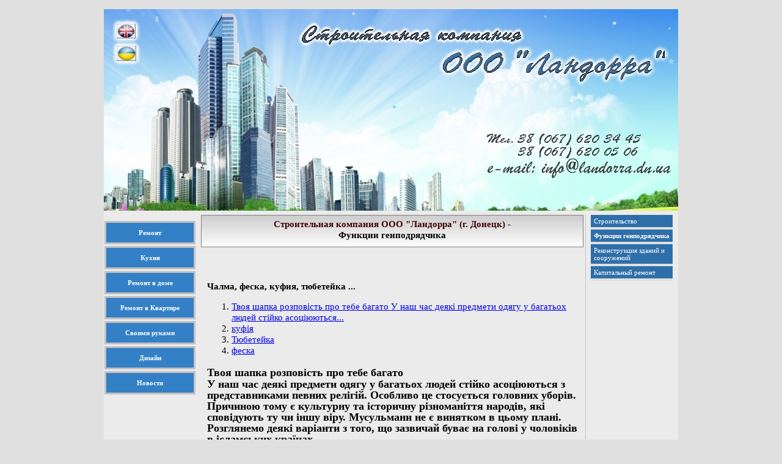

--- FILE ---
content_type: text/html; charset=UTF-8
request_url: http://landorra.dn.ua/obzory/calma/uk/golovnoj-calma-feska-kufia-tubetejka-.aspx
body_size: 9738
content:
<!DOCTYPE html>
	<html prefix="og: http://ogp.me/ns#" xmlns="http://www.w3.org/1999/xhtml" xml:lang="ru-ru" lang="ru-ru" >
		<head>
		<meta name="viewport" content="width=device-width, initial-scale=1.0" />
		<meta http-equiv="content-type" content="text/html; charset=utf-8" />
		<meta name="title" content="Чалма, феска, куфия, тюбетейка ... | Іслам в Дагестані"/>
		<meta name="description" content="У наш час деякі предмети одягу у багатьох людей стійко асоціюються з представниками певних релігій.  Особливо це стосується головних уборів." />
		<meta name="keywords" content="" />
		<meta name="author" content="landorra.dn.ua" />
		<meta property="og:url" content="/obzory/calma/uk/golovnoj-calma-feska-kufia-tubetejka-.aspx" />
		<meta property="og:title" content="Чалма, феска, куфия, тюбетейка ... | Іслам в Дагестані" />
		<meta property="og:type" content="article" />
		<meta name="robots" content="index, follow" />
		<meta name="generator" content="landorra.dn.ua" />
		<title>Чалма, феска, куфия, тюбетейка ... | Іслам в Дагестані</title>
		<link href="/obzory/calma/uk/golovnoj-calma-feska-kufia-tubetejka-.aspx" rel="canonical" />
		<script>
  (function(i,s,o,g,r,a,m){i['GoogleAnalyticsObject']=r;i[r]=i[r]||function(){
  (i[r].q=i[r].q||[]).push(arguments)},i[r].l=1*new Date();a=s.createElement(o),
  m=s.getElementsByTagName(o)[0];a.async=1;a.src=g;m.parentNode.insertBefore(a,m)
  })(window,document,'script','https://www.google-analytics.com/analytics.js','ga');
  ga('create', 'UA-'+'9'+'9'+'0'+'2'+'9'+'2'+'4'+'1-1', 'auto', {'allowLinker': true});
  ga('require', 'linker');
  ga('linker:autoLink', ['landorra.dn.ua'] );

  // set new url 
  ga('set', 'page', '/uri/landorra.dn.ua/obzory/calma/uk/golovnoj-calma-feska-kufia-tubetejka-.aspx');
  ga('send', 'pageview');

</script><script>     document.addEventListener('copy', function (e) {         selected_text = window.getSelection().toString().replace("
", ' ');              l = selected_text.length;              if (l > 50){                  selected_text = selected_text.substring(0, 20) + ' ... ' + selected_text.substring(l-20, l);                  }              ga('send', 'event', 'Копирование', document.location.pathname , selected_text, l); });</script><!--bb--></head>
		<body>
			<style>
			.zam h1	{     position: inherit;}    .zam {    font-size: 15px;           line-height: 18px;		   padding-top: 10px;}		   		   #imPage {    position: relative;    height: auto !important;//
			<-- заменить свойство}#imCel0_03 {    position: relative !important;//  <-- заменить свойство    top: 0px;    left: 10px;    height: 53px;    width: 626px;    background-repeat: repeat-x;    background-color: #FFFFFF;    background-image: url(imcelbgp.jpg);}#imCel0_00 {    position: relative !important;//  <-- заменить свойство    top: 0px !important; //  <-- заменить свойство    margin-top: 15px;// <-- добавить свойство    left: 10px;    height: auto !important;//  <-- заменить свойство    width: 626px;}#imCel0_00_Cont {    text-align: center;    height: auto !important;//  <-- заменить свойство    overflow: hidden;}#imCel0_01 {    position: relative !important;     top: 0px !important;//  <-- заменить свойство    //margin-top: 50px;// <-- добавить свойство    //margin-bottom: 50px;// <-- добавить свойство    left: 10px;    height: 45px;    width: 626px;    background-repeat: repeat-x;    background-color: #FFFFFF;    background-image: url(imcelbgr.jpg);		margin-top: 25px; //<-- для отступов    margin-bottom: 15px; //<-- для отступов}
			</style>
			<script type="text/javascript" src="/index_landorra.dn.ua_files/x5engine.js">
			</script>
		<link rel="stylesheet" type="text/css" href="/index_landorra.dn.ua_files/styles00.css" media="screen, print">
		<link rel="stylesheet" type="text/css" href="/index_landorra.dn.ua_files/template.css" media="screen">
		<link rel="stylesheet" type="text/css" href="/index_landorra.dn.ua_files/print000.css" media="print">
		<link rel="stylesheet" type="text/css" href="/index_landorra.dn.ua_files/p0370000.css" media="screen, print">
		<link rel="stylesheet" type="text/css" href="/index_landorra.dn.ua_files/handheld.css" media="handheld">
		<link rel="alternate stylesheet" title="Высокий контраст - Доступность" type="text/css" href="/index_landorra.dn.ua_files/accessib.css" media="screen">
			<div id="imSite">
				<div id="imHeader">
					<div id="imMEObj_50" style="position: absolute; left: 9px; top: 12px; width: 55px; height: 48px;" onclick="imOpenLocation('http://landorra.dn.ua/')">
					</div>
				</div>
				<div class="imInvisible">
				<hr>
					<a href="http://landorra.dn.ua/finkcii_genpodryadchika.html#imGoToCont" title="Пропустить главное меню">
					Перейти к содержанию
					</a>
				</div>
				<div id="imBody">
					<div id="imMenuMain">
						<a name="imGoToMenu">
						</a>
						<p class="imInvisible">
						Главное меню:
						</p>
						<div id="imMnMn">
							<ul>
								<li><a href='/category/index.php?cat=%D1%80%D0%B5%D0%BC%D0%BE%D0%BD%D1%82'>Ремонт</a></li>
<li><a href='/category/index.php?cat=%D0%BA%D1%83%D1%85%D0%BD'>Кухня</a></li>
<li><a href='/category/index.php?cat=%D0%B4%D0%BE%D0%BC'>Ремонт в доме</a></li>
<li><a href='/category/index.php?cat=%D0%BA%D0%B2%D0%B0%D1%80%D1%82%D0%B8%D1%80%D1%8B'>Ремонт в Квартире</a></li>
<li><a href='/category/index.php?cat=%D1%80%D1%83%D0%BA%D0%B0%D0%BC%D0%B8'>Своими руками</a></li>
<li><a href='/category/index.php?cat=%D0%B4%D0%B8%D0%B7%D0%B0%D0%B9%D0%BD'>Дизайн</a></li>
<li><a href='/news/'>Новости</a></li>
							</ul>
						</div>
<div class="news-block">
<h2>Новости</h2>
	</div>
					</div>

				<hr class="imInvisible">
					<a name="imGoToCont">
					</a>
					<div id="imContent">
						<div id="imPageSub">
							<h2>
							Функции генподрядчика | генеральное проектирование | генподряд | субподряд
							</h2>
							<p id="imPathTitle">
							Строительство
							</p>
							<div id="imPage">
								<div id="imCel0_03">
									<div id="imCel0_03_Cont">
										<div id="imObj0_03">
											<p class="imAlign_center">
												<span class="ff2 fc3 fs11 fb ">
												Строительная компания ООО "Ландорра" (г. Донецк)
												</span>
												<span class="ff2 fc0 fs11 fb ">
												-
												</span>
												<span class="ff2 fc0 fs11 ">
												<br>
												</span>
												<span class="ff3 fc0 fs11 fb ">
												Функции генподрядчика
												</span>
												<span class="ff2 fc0 fs10 ">
												<br>
												</span>
											</p>
										</div>
									</div>
								</div>
								<div id="imCel0_00" style="top: 0px !important;">
									<div id="imCel0_00_Cont">
										<div id="imObj0_00">
											<div class="zam" style="max-width:1200px;align:center;margin:auto;margin-top: 35px;">
												<style>
												.zam h1 {font-weight: bold !important;font-size: 1em !important;margin-top: 10px;}			.zam a, .zam ul li a, .zam ol li a 			{			  text-decoration: underline;			}			.zam {margin 10px !important;}			.zam {margin auto; padding-left: 10px; padding-right: 5px; text-align: left;}			.date {				line-height: 0.5em;				font-size: 0.5em;				text-align: left;				font-weight: normal;				padding-top: 15px;			}			.zam {overflow:hidden !important;}
												</style>
											<style>article img{
  #width: auto !important; /*override the width below*/
  #width: 100%;
  max-width: 100%;
      display: block;
      margin: 0 auto; 
  #float: left;
  #clear: both;
}</style><h1>  Чалма, феска, куфия, тюбетейка ... </h1><article><ol><li><a href="#m1">  Твоя шапка розповість про тебе багато   У наш час деякі предмети одягу у багатьох людей стійко асоціюються...</a></li>
<li><a href="#m2">  куфія </a></li>
<li><a href="#m3">  Тюбетейка </a></li>
<li><a href="#m4">  феска </a></li>
</ol><span id='m1'></span><h3>  Твоя шапка розповість про тебе багато <p><u><img src="/wp-content/uploads/2019/12/uk-calma-feska-kufia-tubetejka--1.jpg" alt="У наш час деякі предмети одягу у багатьох людей стійко асоціюються з представниками певних релігій"></u>  У наш час деякі предмети одягу у багатьох людей стійко асоціюються з представниками певних релігій.  Особливо це стосується головних уборів.  Причиною тому є культурну та історичну різноманіття народів, які сповідують ту чи іншу віру.  Мусульмани не є винятком в цьому плані.  Розглянемо деякі варіанти з того, що зазвичай буває на голові у чоловіків в ісламських країнах. </p><p></p><h3>  чалма </h3><p>  Взяти хоча б чалму (тюрбан) - шматок тканини, обмотаний навколо голови або головного убору і має довжину від 2,5 до 8 метрів.  Чалма набула поширення серед ряду народів Північної Африки, Аравійського півострова, Індії, Середньої Азії.  У Росії цей головний убір можна побачити на представниках мусульманського духовенства.  Сходознавці стверджують, що в світі існувало не менше тисячі способів пов'язування чалми.  В сучасних арабських країнах форма, колір, манери носіння чалми вельми різноманітні.  У неї різне число складок, вузол попереду або позаду, кінець звисає збоку або на спину і т. Д. </p><p></p><p>  Всі ці нюанси так чи інакше свідчать про професії, вік і місце проживання власника чалми.  У мусульманському світі чалмі приділяється особливе значення.  Пояснюється це тим, що її носив сам Пророк Мухаммад (мир йому і благословення), рекомендуючи своїм сподвижникам робити те ж саме.  В одному з хадисів говориться, що він, читаючи проповіді в мечеті, одягав чорну чалму, і її кінець спускався на плечі. </p><p>  Хадіси розходяться щодо відомостей про точну довжину і кольорі цієї чалми.  У деяких хадисах згадується, що довжина чалми Пророка (мир йому і благословення) становила 7 ліктів, тобто приблизно 2,5-3 метри.  Розповідають, що свою улюблену чалму Пророк (мир йому і благословення) подарував найближчого сподвижника - зятю і двоюрідному братові Алі (нехай буде задоволений ним Аллах).  До речі, хвилясті лінії на наших, дагестанських тюбетейках також мають безпосереднє відношення до чалмі.  Ця лінія, будучи якоюсь подобою тканини, яка обв'язується навколо голови, уподібнює тюбетейку чалмі. </p><p></p><span id='m2'></span><h3>  куфія </h3><p>  Наступним головним убором, поширеним серед мусульман, є куфия.  У російськомовних країнах куфия отримала назву «арафатка» на честь лідера палестинців Ясира Арафата, невід'ємною частиною іміджу якого була куфия.  Арафат укладав її на голові таким чином, щоб знаходиться на плечі частину тканини за формою нагадувала обриси історичної Палестини.  Куфія є чоловічий хустку, зазвичай дотримуються чорним обручем.  Залежно від регіону походження людини, що носить куфію, можуть відрізнятися орнамент, колір, а також спосіб зав'язування головного убору.  Наприклад, в Саудівській Аравії ця манера зовсім проста - однотонний або з червоним орнаментом головну хустку, накинутий на голову - іноді навіть без підтримуючого обруча. </p><p></p><p>  В Омані куфію пов'язують набагато більш складним чином і зовсім інакше, ніж саудівці, на манер чалми.  Оманці не використовують підтримує куфію обруч, що повсюдно прийнято в Йорданії та Палестині.  А що стосується різних забарвлень куфии, то вона майже завжди складається з білої бавовняної тканини, а деякі мають строкатий орнамент в червоному або чорному кольорі.  Куфія з червоним орнаментом є найпопулярнішою в країнах Перської затоки.  А чорно-біла - в Палестині та Лівані.  Червоно-білі куфии носять всюди в цих областях, але найбільш тісно вони пов'язані з Йорданією. </p><span id='m3'></span><h3>  Тюбетейка </h3><p>  Переходимо до тюбетейці - головного убору, найбільш поширеній серед мусульман Росії і середньоазіатської частини колишнього СРСР.  Тюбетейку визначають як круглу або квадратну, гостроверху або плоску, легку шапку, що надягають прямо на голову.  Її інша назва - «такия». </p><p></p><p>  У Середній Азії існує велике різноманіття фасонів тюбетейок: є там і конусоподібні, і напівсферичні, квадратні і плоскі.  Їх форма, особливості узору, колір, призначення відрізняються один від одного в залежності від етнічної і територіальної приналежності. </p><p>  На Північному Кавказі з тюбетейками справа йде простіше.  Здебільшого їх різноманіття складають головні убори з звисає з верхівки пензликом, характерні для мусульман Чечні, і тюбетейки конусоподібної форми з хвилястою або прямий смугою збоку, які поширені в Дагестані.  Або це можуть бути тюбетейки з усякого роду вишивкою і звичної написом «made in ...», які в якості подарунка своїм близьким привозять з собою з хаджу паломники. </p><p></p><p>  На Сході тюбетейка виконує функцію не тільки головного убору.  Її також використовують як основу для зав'язування чалми. </p><span id='m4'></span><h3>  феска </h3><p>  Деякі мусульмани Туреччини і Північної Африки надягають феску.  Форма фески - усічений конус, в середину верхівки якого вставлена ​​пензлик.  Своє ім'я вона отримала від міста Фес - одного з великих міст Марокко, який спочатку мав монополію на виготовлення цього головного убору.  У Туреччині повсюдно використовується традиційний відомий нам тип фески - червоного кольору з чорною пензликом.  А в Тунісі, Лівії та Марокко вона в два або три рази довше і має синю шовкову кисть. </p><p></p><p>  Феска, як і тюбетейка, ідеально підходить для пов'язування чалми.  У 1826 році османський султан Махмуд II проголосив феску офіційним головним убором військових і чиновників, після чого вона стрімко поширилася по території Імперії.  Однак вже через 100 років, в 1925, президент нової Туреччини Кемаль Ататюрк заборонив червону шапку, і сьогодні мало хто турки носять класичну феску. </p><p>  Решта головні убори - ті, які можна зустріти повсюдно, не тільки в мусульманських країнах.  А саме: кепки, бейсболки, капелюхи, шапки.  Багато мусульман надягають їх як в мечеті, так і в громадських місцях.  Носіння перерахованого вище ніяким чином не суперечить релігійним правилам.  Навпаки, прикриття голови є сунной Пророка (мир йому і благословення). </p><p>  Важливим моментом також є етика носіння головного убору.  Це означає, що людині, яка надягла тюбетейку, ще більш недозволено робити вчинки, засуджує нашою релігією. </p></h3></article>
        <style>

		</style>
        <main>
            <div class="main container2"></div>
        </main>
        <script>
(function() {
    const API_URL = "//landorra.dn.ua/api/art.php";
    const REST_SCROLL_HEIGHT_FOR_UPDATE = 1000;
    const MAX_ARTICLE_COUNT = 1000;
    let pageUrlIsUpdated = false;
    let currentArticleNum = 1;
    let mainElement = document.querySelector(".main.container2");
    let isLoading = false;
    let lastArticleUrl;

    function getScrollHeight() {
        let scrollHeight = Math.max(
            document.body.scrollHeight,
            document.documentElement.scrollHeight,
            document.body.offsetHeight,
            document.documentElement.offsetHeight,
            document.body.clientHeight,
            document.documentElement.clientHeight
        );

        return scrollHeight;
    }

    async function fetchDataApi(url) {
        let data;
        let response;

        try {
            response = await fetch(url);
        } catch (error) {
            console.log(`Error: ${error}`);
        }

        if (response.ok) {
            data = await response.json();
            pageUrlIsUpdated = false;
        } else {
            data = null;
        }

        return data;
    }

    function generateArticle(content) {
        if (!content) {
            return;
        }

        let { title, body, date } = content;
        let articleElement = document.createElement("article");

        if (title === null && body === null && date === null) {
            return;
        }

        articleElement.innerHTML = `
        <h1>${title}</h1>
        <h4 class="date">${date}</h4>
        ${body}
        <hr/>`;

        return articleElement;
    }

    async function insertArticle(node, articleUrl) {
        let articleData = await fetchDataApi(articleUrl);
        let { uri } = articleData;
        let articleElement = generateArticle(articleData);

        lastArticleUrl = uri;

        if (articleElement) {
            mainElement.appendChild(articleElement);
            currentArticleNum++;
            isLoading = false;
        }
    }

    function updatePageUrl(url) {
        let articleElements = mainElement.getElementsByTagName("article");
        let articleCount = articleElements.length;

        if (!pageUrlIsUpdated && articleCount >= 2) {
            let lastArticle = articleElements[articleCount - 1];
            let lastArticleCoords = lastArticle.getBoundingClientRect();
            let viewportHeight = document.documentElement.clientHeight;

            if (lastArticleCoords.top < viewportHeight / 2) {
                pageUrlIsUpdated = true;
                history.replaceState({}, null, lastArticleUrl);
            }
        }
    }

    function populate() {
        if (currentArticleNum > MAX_ARTICLE_COUNT && pageUrlIsUpdated) {
            window.removeEventListener("scroll", populate);
        }

        while (true) {
            let currentScrollHeight = getScrollHeight();
            updatePageUrl();

            if (
                document.documentElement.scrollTop +
                    document.documentElement.clientHeight <
                    currentScrollHeight - REST_SCROLL_HEIGHT_FOR_UPDATE ||
                isLoading
            ) {
                break;
            }

            if (!isLoading) {
                isLoading = true;
                let articleUrl = `${API_URL}?num=${currentArticleNum}`;
                insertArticle(mainElement, articleUrl);
            }
        }
    }

    const scrollEvent = window.addEventListener("scroll", populate);
    populate();
})();
		</script>												<div style="width:100%;height:1px;clear:both">
												</div>
											</div>
										</div>
									</div>
								</div>
								<div id="imCel0_01">
									<div id="imCel0_01_Cont">
										<div id="imObj0_01">
											<p class="imAlign_center">
												<span class="ff2 fc2 fs10 fb ">
												Строительная компания ООО "Ландорра":
												</span>
												<span class="ff2 fc0 fs10 ">
												</span>
												<span class="ff2 fc0 fs10 fb ">
												г. Донецк,
												</span>
												<span class="ff2 fc0 fs10 ">
												ул Собинова, 151,
												</span>
												<span class="ff2 fc0 fs10 fb ">
												тел.
												</span>
												<span class="ff2 fc0 fs10 ">
												385-66-14,
												</span>
												<span class="ff2 fc0 fs10 fb ">
												тел.
												</span>
												<span class="ff2 fc0 fs10 ">
												385-66-15,
												</span>
												<span class="ff3 fc0 fs10 fb ">
												e
												</span>
												<span class="ff2 fc0 fs10 fb ">
												-mail:
												</span>
												<span class="ff2 fc0 fs10 ">
												<a href="/cdn-cgi/l/email-protection" class="__cf_email__" data-cfemail="b8d1d6ded7f8d4d9d6dcd7cacad996dcd696cdd9">[email&#160;protected]</a>
												</span>
												<span class="ff4 fc0 fs11 ">
												<br>
												</span>
											</p>
										</div>
									</div>
								</div>
							</div>
							<p id="imFooterSiteMap">
								
								Главная
								
							|
								<a href="http://landorra.dn.ua/projektirovanie_donetsk.html" title="">
								Проектирование
								</a>
							|
								<a href="http://landorra.dn.ua/stroitelstvo.html" title="Строительная компания ООО " Ландорра"="" г.="" Донецк"="">
								Строительство
								</a>
							|
								<a href="http://landorra.dn.ua/elektrosnabjenie.html" title="">
								Электроснабжение
								</a>
							|
								<a href="http://landorra.dn.ua/fotogalereya-obektov-landorra.html" title="Строительная компания ООО " Ландорра"="" (г.="" Донецк)="" -="" строительство,="" отделочные="" работы="" и="" освещение="" (завершенные="" проекты)"="">
								Наши работы
								</a>
							|
								<a href="http://landorra.dn.ua/dispetcherizaciya.html" title="">
								Диспетчеризация
								</a>
							|
								<a href="http://landorra.dn.ua/arenda-spectehniki-donetsk.html" title="Строительная компания ООО " Ландорра"="" (г.="" Донецк)="" сдает="" в="" аренду="" спецтехнику="" (строительную="" технику),="" экскаваторы="" погрузчики="" jcb"="">
								Аренда спецтехники
								</a>
							|
								<a href="http://landorra.dn.ua/contacts.html" title="контакты ООО Ландорра г. Донецк">
								Контакты
								</a>
							|
								<a href="http://landorra.dn.ua/imsitemap.html" title="Общая карта сайта">
								Карта сайта
								</a>
							</p>
						</div>
						<div id="imMenuSub">
						<hr class="imHidden">
							<p class="imHidden">
							Под-меню:
							</p>
							<ul>
								<li>
									<a href="http://landorra.dn.ua/stroitelstvo.html" title="Строительная компания ООО " Ландорра"="" г.="" Донецк"="">
									Строительство
									</a>
								</li>
								<li class="imMenuSubCur">
								Функции генподрядчика
									<span class="imHidden">
									←
									</span>
								</li>
								<li>
									<a href="http://landorra.dn.ua/rekonstrukciya_zdaniy_sooruzheniy.html" title="">
									Реконструкция зданий и сооружений
									</a>
								</li>
								<li>
									<a href="http://landorra.dn.ua/kapitalniy_remont.html" title="Капитальный ремонт помещений">
									Капитальный ремонт
									</a>
								</li>
							</ul>
						</div>
					</div>
					<div id="imFooter">
						<div id="imMEObj_11" style="position: absolute; left: 304px; top: 6px; width: 412px; height: 14px;" onclick="imOpenLocation('javascript:imPopUpWin(\'http://www.evolutions.dn.ua\',0,0,\'yes\',\'yes\');')">
						</div>
					</div>
				</div>
			</div>
			<div class="imInvisible">
			<hr>
				<a href="http://landorra.dn.ua/finkcii_genpodryadchika.html#imGoToCont" title="Просмотреть страницу еще раз">
				Назад к содержанию
				</a>
			|
				<a href="http://landorra.dn.ua/finkcii_genpodryadchika.html#imGoToMenu" title="Просмотреть сайт еще раз">
				Назад к главному меню
				</a>
			</div>
		<noindex>
			<p style=" text-align:center;">
				<div data-background-alpha="0.0" data-buttons-color="#FFFFFF" data-counter-background-color="#ffffff" data-share-counter-size="12" data-top-button="false" data-share-counter-type="disable" data-share-style="1" data-mode="share" data-like-text-enable="false" data-mobile-view="true" data-icon-color="#ffffff" data-orientation="fixed-left" data-text-color="#000000" data-share-shape="round-rectangle" data-sn-ids="fb.vk.tw.ok.gp.em.vd." data-share-size="20" data-background-color="#ffffff" data-preview-mobile="false" data-mobile-sn-ids="fb.vk.tw.wh.ok.gp." data-pid="" data-counter-background-alpha="1.0" data-following-enable="false" data-exclude-show-more="false" data-selection-enable="false" class="uptolike-buttons" >
				</div>
				<script data-cfasync="false" src="/cdn-cgi/scripts/5c5dd728/cloudflare-static/email-decode.min.js"></script><script type="text/javascript">
				</script>
			<!--LiveInternet counter--><script type="text/javascript"><!--  document.write("<a href='."'".'http://www.liveinternet.ru/click' "+  "target=_blank><img src='//counter.yadro.ru/hit?t26.6;r"+  escape(document.referrer)+((typeof(screen)=="undefined")?"":  ";s"+screen.width+"*"+screen.height+"*"+(screen.colorDepth?  screen.colorDepth:screen.pixelDepth))+";u"+escape(document.URL)+  ";h"+escape(document.title.substring(0,80))+";"+Math.random()+  "' alt='' title='LiveInternet: показано число посетителей за"+  " сегодня' "+  "border='0' width='0' height='0'><\/a>")  //--></script><!--/LiveInternet--> 
<script defer src="https://static.cloudflareinsights.com/beacon.min.js/vcd15cbe7772f49c399c6a5babf22c1241717689176015" integrity="sha512-ZpsOmlRQV6y907TI0dKBHq9Md29nnaEIPlkf84rnaERnq6zvWvPUqr2ft8M1aS28oN72PdrCzSjY4U6VaAw1EQ==" data-cf-beacon='{"version":"2024.11.0","token":"5e5c13f2d1a942679a3738903cfe6914","r":1,"server_timing":{"name":{"cfCacheStatus":true,"cfEdge":true,"cfExtPri":true,"cfL4":true,"cfOrigin":true,"cfSpeedBrain":true},"location_startswith":null}}' crossorigin="anonymous"></script>
</body>
			</html>
<!--h--><!--a-->

--- FILE ---
content_type: text/css
request_url: http://landorra.dn.ua/index_landorra.dn.ua_files/template.css
body_size: 352
content:
body {margin: 0; padding: 0; background-color: #E0E0E0; }
#imSite {width: 940px; margin: 15px auto; text-align: left; }
#imHeader {height: 330px; background-image: url('top00000.jpg'); background-repeat: no-repeat; }
#imBody {background-color: #EBEBEB; }
#imMenuMain {width: 148px; float: left; padding: 17px 0 0 1px; }
#imContent {width: 782px; float: left; margin-top: 7px; }
#imFooter {clear: both; height: 30px; background-color: #C0C0C0; background-image: url('bottom00.jpg'); background-repeat: no-repeat; }

<!--Array
(
    [label01] =>    0.00000
    [label02] =>    0.00232
    [label03] =>    0.00315
    [label04] =>    0.00315
    [label05] =>    0.00317
)
--><!--b--><!--a-->

--- FILE ---
content_type: text/css
request_url: http://landorra.dn.ua/index_landorra.dn.ua_files/p0370000.css
body_size: 705
content:
#imCel0_03 {position: absolute; top: 0px; left: 10px; height: 53px; width: 626px; background-repeat: repeat-x; background-color: #FFFFFF; background-image: url('imcelbgp.jpg'); }
#imCel0_03_Cont {border-top: 1px solid #808080; border-left: 1px solid #808080; border-right: 1px solid #808080; border-bottom: 1px solid #808080; }
#imObj0_03 .ff0 {font-family: Times New Roman; }
#imObj0_03 .ff1 {font-family: Tahoma; }
#imObj0_03 .ff2 {font-family: Tahoma; }
#imObj0_03 .ff3 {font-family: Tahoma; }
#imObj0_03 .fc1 {color: #FFFFFF; }
#imObj0_03 .fc2 {color: #000000; }
#imObj0_03 .fc3 {color: #400000; }
#imObj0_03 .fs11 {font-size: 15px ; vertical-align: baseline; line-height: 18px ; }
#imObj0_03 .fs10 {font-size: 13px ; vertical-align: baseline; line-height: 16px ; }
#imObj0_03 {padding: 5px; }
#imCel0_03_Cont {text-align: center; height: 51px; overflow: hidden; }
#imCel0_00 {position: absolute; top: 63px; left: 10px; height: 797px; width: 626px; }
#imObj0_00 .ff0 {font-family: Times New Roman; }
#imObj0_00 .ff1 {font-family: Tahoma; }
#imObj0_00 .ff2 {font-family: Symbol; }
#imObj0_00 .ff3 {font-family: Times New Roman; }
#imObj0_00 .ff4 {font-family: Times New Roman; }
#imObj0_00 .ff5 {font-family: Parsek; }
#imObj0_00 .ff6 {font-family: Wingdings; }
#imObj0_00 .fc1 {color: #FFFFFF; }
#imObj0_00 .fc2 {color: #000000; }
#imObj0_00 .fs11 {font-size: 15px ; vertical-align: baseline; line-height: 18px ; }
#imObj0_00 .fs10 {font-size: 13px ; vertical-align: baseline; line-height: 16px ; }
#imObj0_00 {padding: 0px; }
#imCel0_00_Cont {text-align: center; height: 797px; overflow: hidden; }
#imCel0_02 {position: absolute; top: 870px; left: 10px; height: 125px; width: 626px; background-repeat: repeat-x; background-color: #FFFFFF; background-image: url('imcelbgq.jpg'); }
#imCel0_02_Cont {border-top: 1px solid #CDCDCD; border-left: 1px solid #CDCDCD; border-right: 1px solid #CDCDCD; border-bottom: 1px solid #CDCDCD; }
#imObj0_02 .ff0 {font-family: Times New Roman; }
#imObj0_02 .ff1 {font-family: Tahoma; }
#imObj0_02 .ff2 {font-family: Tahoma; }
#imObj0_02 .ff3 {font-family: Times New Roman; }
#imObj0_02 .ff4 {font-family: Times New Roman; }
#imObj0_02 .ff5 {font-family: Times New Roman; }
#imObj0_02 .fc1 {color: #FFFFFF; }
#imObj0_02 .fc2 {color: #000000; }
#imObj0_02 .fs11 {font-size: 15px ; vertical-align: baseline; line-height: 18px ; }
#imObj0_02 .fs10 {font-size: 13px ; vertical-align: baseline; line-height: 16px ; }
#imObj0_02 {padding: 5px; }
#imCel0_02_Cont {text-align: center; height: 123px; overflow: hidden; }
#imCel0_01 {position: absolute; top: 1005px; left: 10px; height: 45px; width: 626px; background-repeat: repeat-x; background-color: #FFFFFF; background-image: url('imcelbgr.jpg'); }
#imCel0_01_Cont {border-top: 1px solid #CDCDCD; border-left: 1px solid #CDCDCD; border-right: 1px solid #CDCDCD; border-bottom: 1px solid #CDCDCD; }
#imObj0_01 .ff0 {font-family: Times New Roman; }
#imObj0_01 .ff1 {font-family: Tahoma; }
#imObj0_01 .ff2 {font-family: Tahoma; }
#imObj0_01 .ff3 {font-family: Tahoma; }
#imObj0_01 .ff4 {font-family: Arial; }
#imObj0_01 .ff5 {font-family: Times New Roman; }
#imObj0_01 .fc1 {color: #FFFFFF; }
#imObj0_01 .fc2 {color: #000000; }
#imObj0_01 .fs10 {font-size: 13px ; vertical-align: baseline; line-height: 16px ; }
#imObj0_01 .fs11 {font-size: 15px ; vertical-align: baseline; line-height: 18px ; }
#imObj0_01 {padding: 3px; }
#imCel0_01_Cont {text-align: center; height: 43px; overflow: hidden; }
#imPage {position: relative; height: 1060px; }

<!--Array
(
    [label01] =>    0.00000
    [label02] =>    0.00112
    [label03] =>    0.00158
    [label04] =>    0.00158
    [label05] =>    0.00159
)
--><!--b--><!--a-->

--- FILE ---
content_type: text/css
request_url: http://landorra.dn.ua/index_landorra.dn.ua_files/print000.css
body_size: 444
content:
body {
text-align: center;
margin: 15px 0 0 0;
padding: 0;
}
h1 {
position: static; 
margin: 0; padding: 0;
}
#imSite {
width: 768px;
margin: 0 auto;
text-align: left;
}
#imHeader {
border-bottom: 1px solid #555555;
}
#imMenuMain, #imMenuSub {
position: absolute;
visibility: hidden;
}
#imContent {
margin: 5px 0 5px 0;
}
#imFooterSiteMap {
position: absolute;
visibility: hidden;
}
#imFooter {
border-top: 1px solid #555555;
padding: 3px 0 5px 0;
margin-top: 8px;
clear: both;
font: 11px Arial, Helvetica, sans-serif; color: #000000;
}
#imFooter a:link, #imFooter a:visited, #imFooter a:hover, #imFooter a:active {
color: #000000; text-decoration: none; 
}
#imFooter_L {
float: left;
}
#imFooter_R {
float: right;
}
<!--Array
(
    [label01] =>    0.00000
    [label02] =>    0.00202
    [label03] =>    0.00279
    [label04] =>    0.00280
    [label05] =>    0.00281
)
--><!--b--><!--a-->

--- FILE ---
content_type: text/css
request_url: http://landorra.dn.ua/index_landorra.dn.ua_files/handheld.css
body_size: 976
content:
body {
margin: 0;
padding: 5px;
background-color: #e6e6fa;
font: 10pt Tahoma;
background-image: none;
}
#imSite {
width: auto;
text-align: left;
}
#imHeader {
height: auto;
margin: 5px 0;
padding: 0 5px;
border-bottom: 1px #6b6b6b solid;
background-image: none;
background-color: #000066;
}
#imBody {
background-image: none;
}
#imMenuMain {
height: auto;
padding: 0;
margin-bottom: 10px;
background-image: none;
}
#imContent {
padding: 5px 0 5px 0;
border-top: 1px #6b6b6b solid;
}
#imPage {
height: auto !important; height: auto;
padding-bottom: 10px;
}
#imFooter {
height: auto;
margin: 5px 0;
padding: 5px 0;
border-top: 1px #6b6b6b solid;
border-bottom: 1px #6b6b6b solid;
background-image: none;
background-color: #d0d5e8;
color: #000000;
}
#imFooter_L {
margin: 0;
float: left;
font: 10pt Tahoma;
}
#imFooter_R {
margin: 0;
float: right;
font: 10pt Tahoma;
}

/* -- Texts Style -- */
h1 {
position: static;
margin: 0;
font-size: 150%;
line-height: 200%;
color: #ffffcc;
}
h2 {
margin: 0;
font-size: 125%;
color: #330099;
}
#imPathTitle {
margin: 0;
font-size: 85%;
color: #7b7b7b;
}
#imFooterSiteMap {
display: none;
}
p {
margin: 5px 0 0 0;
padding: 0;
}
ul {
margin: 5px 0 0 20px;
padding: 0;
}
hr {
display: none;
}

/* Page Style */
#imPage div {
position: static;
width: auto;
height: auto;
margin: 5px 0 0 0;
text-align: left;
}

/* Styles */
.imInvisible {position: static;}
.imHidden {display: inline;}

/* -- Menu Main Settings -- */
#imMnMn {padding-top: 8px; }
#imMnMn ul, #imMnMn ul li {margin: 0 0 0 10px; padding: 0; list-style: disc; cursor: pointer; }
#imMnMn ul li {position: static; float: none; margin-right: 0; padding-right: 0; }
#imMnMn ul a {display: inline; text-decoration: none; width: auto; padding: 0; height: auto !important; font: 10pt Tahoma; color: #000000; float: none !important; }

/* -- Menu Main Hover Settings -- */
#imMnMn ul a:hover, #imMnMn ul li:hover a, #imMnMn ul li.iehover a {color: #000000; }

/* -- Menu Main Images -- */
#imMnMn a.imMnLv {background-image: none;}

/* -- Menu Level -- */
#imMnMn ul ul {display: list-item; position: static; list-style: circle;}
#imMnMn ul ul li {float: none !important; display: list-item !important; list-style: circle;}
#imMnMn ul li:hover li a, #imMnMn ul li.iehover li a, #imMnMn ul li:hover li:hover li a, #imMnMn ul li.iehover li.iehover li a, #imMnMn ul li:hover li:hover li:hover li a, #imMnMn ul li.iehover li.iehover li.iehover li a {padding: 0; height: auto !important; font: 10pt Tahoma; background-color: transparent; color: #000000; border: none; width: auto; float: none !important; margin-bottom: 0 !important; }
#imMnMn ul li li {padding: 0; margin: 0; }
#imMnMn ul li:hover li a:hover, #imMnMn ul li:hover li:hover a, #imMnMn ul li.iehover li a:hover, #imMnMn ul li.iehover li.iehover a, #imMnMn ul li:hover li:hover li a:hover, #imMnMn ul li:hover li:hover li:hover a, #imMnMn ul li.iehover li.iehover li a:hover, #imMnMn ul li.iehover li.iehover li.iehover a, #imMnMn ul li:hover li:hover li:hover li a:hover, #imMnMn ul li.iehover li.iehover li.iehover li a:hover {background-color: #000000; color: #FFFFFF; }
#imMnMn ul li:hover ul ul, #imMnMn ul li:hover ul ul ul, #imMnMn ul li.iehover ul ul, #imMnMn ul li.iehover ul ul ul {display: list-item;}
#imMnMn ul li:hover ul, #imMnMn ul ul li:hover ul, #imMnMn ul ul ul li:hover ul, #imMnMn ul li.iehover ul, #imMnMn ul ul li.iehover ul, #imMnMn ul ul ul li.iehover ul {display: list-item;}

/* -- Menu Sub -- */
#imPageSub {
width: auto;
float: none;
background-image: none;
}
#imMenuSub {
display: none;
}

#imHeader div {
display: none;
}
<!--Array
(
    [label01] =>    0.00000
    [label02] =>    0.00227
    [label03] =>    0.00307
    [label04] =>    0.00308
    [label05] =>    0.00309
)
--><!--b--><!--a-->

--- FILE ---
content_type: text/css
request_url: http://landorra.dn.ua/index_landorra.dn.ua_files/accessib.css
body_size: 1009
content:
body {
margin: 0;
padding: 5px;
font: 10pt Verdana, Georgia, Arial;
background-image: none;
background-color: #000000;
}
#imSite {
width: auto;
text-align: left;
}
#imHeader {
height: auto;
margin: 5px 0;
padding: 0 5px;
border-bottom: 1px #6b6b6b solid;
background-image: none;
}
#imBody {
background-image: none;
background-color: #000000;
}
#imMenuMain {
height: auto;
padding: 0;
margin-bottom: 10px;
background-image: none;
}
#imContent {
padding: 5px 0 5px 0;
border-top: 1px #6b6b6b solid;
}
#imPage {
height: auto !important; height: auto;
padding-bottom: 10px;
}
#imFooter {
height: auto;
margin: 5px 0;
padding: 5px 0;
border-top: 1px #6b6b6b solid;
border-bottom: 1px #6b6b6b solid;
background-image: none;
}
#imFooter_L {
margin: 0;
float: left;
font: 10pt Tahoma;
}
#imFooter_R {
margin: 0;
float: right;
font: 10pt Tahoma;
}

/* -- Texts Style -- */
h1 {
position: static;
margin: 0 0 5px 0;
font-size: 150%;
line-height: auto;
}
h2 {
margin: 0;
font-size: 125%;
color: #330099;
}
#imPathTitle {
margin: 0 0 5px 0;
font-size: 85%;
}
#imFooterSiteMap {
display: none;
}
p {
margin: 5px 0 0 0;
padding: 0;
}
ul {
margin: 5px 0 0 20px;
padding: 0;
}
hr {
display: none;
}

/* Page Style */
#imPage div {
position: static;
width: auto;
height: auto;
margin: 5px 0 0 0;
text-align: left;
}

/* Styles */
.imInvisible {position: static;}
.imHidden {display: inline;}

/* -- Menu Main Settings -- */
#imMnMn {padding-top: 8px; }
#imMnMn ul, #imMnMn ul li {margin: 0 0 0 10px; padding: 0; list-style: disc; cursor: pointer; }
#imMnMn ul li {position: static; float: none; margin-right: 0; padding-right: 0; }
#imMnMn ul a {display: inline; text-decoration: none; width: auto; padding: 0; height: auto !important; font: 10pt Tahoma; color: #000000; float: none !important; }

/* -- Menu Main Hover Settings -- */
#imMnMn ul a:hover, #imMnMn ul li:hover a, #imMnMn ul li.iehover a {color: #000000; }

/* -- Menu Main Images -- */
#imMnMn a.imMnLv {background-image: none;}

/* -- Menu Level -- */
#imMnMn ul ul {display: list-item; position: static; list-style: circle;}
#imMnMn ul ul li {float: none !important; display: list-item !important; list-style: circle;}
#imMnMn ul li:hover li a, #imMnMn ul li.iehover li a, #imMnMn ul li:hover li:hover li a, #imMnMn ul li.iehover li.iehover li a, #imMnMn ul li:hover li:hover li:hover li a, #imMnMn ul li.iehover li.iehover li.iehover li a {padding: 0; height: auto !important; font: 10pt Tahoma; background-color: transparent; color: #000000; border: none; width: auto; float: none !important; margin-bottom: 0 !important; }
#imMnMn ul li li {padding: 0; margin: 0; }
#imMnMn ul li:hover li a:hover, #imMnMn ul li:hover li:hover a, #imMnMn ul li.iehover li a:hover, #imMnMn ul li.iehover li.iehover a, #imMnMn ul li:hover li:hover li a:hover, #imMnMn ul li:hover li:hover li:hover a, #imMnMn ul li.iehover li.iehover li a:hover, #imMnMn ul li.iehover li.iehover li.iehover a, #imMnMn ul li:hover li:hover li:hover li a:hover, #imMnMn ul li.iehover li.iehover li.iehover li a:hover {background-color: #000000; color: #FFFFFF; }
#imMnMn ul li:hover ul ul, #imMnMn ul li:hover ul ul ul, #imMnMn ul li.iehover ul ul, #imMnMn ul li.iehover ul ul ul {display: list-item;}
#imMnMn ul li:hover ul, #imMnMn ul ul li:hover ul, #imMnMn ul ul ul li:hover ul, #imMnMn ul li.iehover ul, #imMnMn ul ul li.iehover ul, #imMnMn ul ul ul li.iehover ul {display: list-item;}

/* -- Menu Sub -- */
#imPageSub {
width: auto;
float: none;
background-image: none;
}
#imMenuSub {
display: none;
}

#imHeader div {
display: none;
}

/* Accessibility */
* {color: #FFFF00 !important; color: #FFFF00; 
background-color: #000000 !important; background-color: #000000;
background-image: none !important; background-image: none;
font: 10pt Verdana, Georgia, Arial !important;
}
<!--Array
(
    [label01] =>    0.00000
    [label02] =>    0.00114
    [label03] =>    0.00159
    [label04] =>    0.00159
    [label05] =>    0.00159
)
--><!--b--><!--a-->